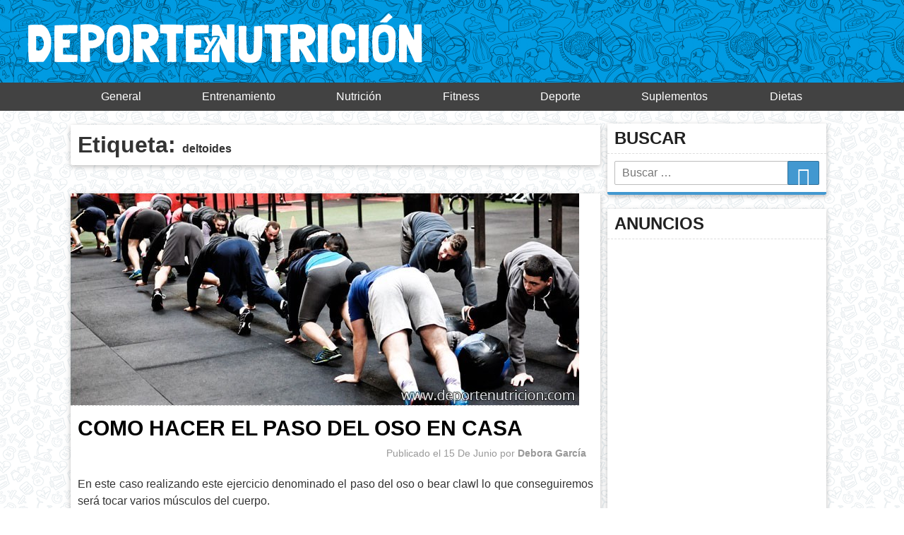

--- FILE ---
content_type: text/html; charset=UTF-8
request_url: https://www.deportenutricion.com/tag/deltoides
body_size: 8664
content:
<!doctype html><head><script data-no-optimize="1">var litespeed_docref=sessionStorage.getItem("litespeed_docref");litespeed_docref&&(Object.defineProperty(document,"referrer",{get:function(){return litespeed_docref}}),sessionStorage.removeItem("litespeed_docref"));</script> <meta charset="utf-8"><meta name="viewport" content="width=device-width, initial-scale=1.0, maximum-scale=1.0, user-scalable=no"/><title>Deporte y Nutrición</title><meta name="description" content="Nutrición, deporte y Rutinas de entrenamiento en casa"><meta name='robots' content='index, follow, max-image-preview:large, max-snippet:-1, max-video-preview:-1' /><title>deltoides Archivos - Deporte y Nutrición</title><link rel="canonical" href="https://www.deportenutricion.com/tag/deltoides" /><meta property="og:locale" content="es_ES" /><meta property="og:type" content="article" /><meta property="og:title" content="deltoides Archivos - Deporte y Nutrición" /><meta property="og:url" content="https://www.deportenutricion.com/tag/deltoides" /><meta property="og:site_name" content="Deporte y Nutrición" /> <script type="application/ld+json" class="yoast-schema-graph">{"@context":"https://schema.org","@graph":[{"@type":"CollectionPage","@id":"https://www.deportenutricion.com/tag/deltoides","url":"https://www.deportenutricion.com/tag/deltoides","name":"deltoides Archivos - Deporte y Nutrición","isPartOf":{"@id":"https://www.deportenutricion.com/#website"},"primaryImageOfPage":{"@id":"https://www.deportenutricion.com/tag/deltoides#primaryimage"},"image":{"@id":"https://www.deportenutricion.com/tag/deltoides#primaryimage"},"thumbnailUrl":"https://www.deportenutricion.com/wp-content/uploads/2015/06/paso-oso-bear-crawl.jpg","breadcrumb":{"@id":"https://www.deportenutricion.com/tag/deltoides#breadcrumb"},"inLanguage":"es"},{"@type":"ImageObject","inLanguage":"es","@id":"https://www.deportenutricion.com/tag/deltoides#primaryimage","url":"https://www.deportenutricion.com/wp-content/uploads/2015/06/paso-oso-bear-crawl.jpg","contentUrl":"https://www.deportenutricion.com/wp-content/uploads/2015/06/paso-oso-bear-crawl.jpg","width":720,"height":300,"caption":"ejercicio en casa paso del oso"},{"@type":"BreadcrumbList","@id":"https://www.deportenutricion.com/tag/deltoides#breadcrumb","itemListElement":[{"@type":"ListItem","position":1,"name":"Portada","item":"https://www.deportenutricion.com/"},{"@type":"ListItem","position":2,"name":"deltoides"}]},{"@type":"WebSite","@id":"https://www.deportenutricion.com/#website","url":"https://www.deportenutricion.com/","name":"Deporte y Nutrición","description":"Nutrición, deporte y Rutinas de entrenamiento en casa","potentialAction":[{"@type":"SearchAction","target":{"@type":"EntryPoint","urlTemplate":"https://www.deportenutricion.com/?s={search_term_string}"},"query-input":{"@type":"PropertyValueSpecification","valueRequired":true,"valueName":"search_term_string"}}],"inLanguage":"es"}]}</script> <link rel='dns-prefetch' href='//cdn.iubenda.com' /><link rel='dns-prefetch' href='//secure.gravatar.com' /><link rel='dns-prefetch' href='//ajax.googleapis.com' /><link rel='dns-prefetch' href='//stats.wp.com' /><link rel='dns-prefetch' href='//v0.wordpress.com' /><link rel='dns-prefetch' href='//widgets.wp.com' /><link rel='dns-prefetch' href='//s0.wp.com' /><link rel='dns-prefetch' href='//0.gravatar.com' /><link rel='dns-prefetch' href='//1.gravatar.com' /><link rel='dns-prefetch' href='//2.gravatar.com' /><link rel="alternate" type="application/rss+xml" title="Deporte y Nutrición &raquo; Feed" href="https://www.deportenutricion.com/feed" /><link rel="alternate" type="application/rss+xml" title="Deporte y Nutrición &raquo; Feed de los comentarios" href="https://www.deportenutricion.com/comments/feed" /><link rel="alternate" type="application/rss+xml" title="Deporte y Nutrición &raquo; Etiqueta deltoides del feed" href="https://www.deportenutricion.com/tag/deltoides/feed" /><link data-optimized="2" rel="stylesheet" href="https://www.deportenutricion.com/wp-content/litespeed/css/c1596ea141be0709036d642f87a34ba6.css?ver=5f42d" /><link rel="https://api.w.org/" href="https://www.deportenutricion.com/wp-json/" /><link rel="alternate" type="application/json" href="https://www.deportenutricion.com/wp-json/wp/v2/tags/239" /><link rel="EditURI" type="application/rsd+xml" title="RSD" href="https://www.deportenutricion.com/xmlrpc.php?rsd" /><meta name="generator" content="WordPress 6.4.7" /><link rel="icon" href="https://www.deportenutricion.com/wp-content/uploads/2016/06/cropped-logo-dual-y-favicon-deportenutrición-big-32x32.png" sizes="32x32" /><link rel="icon" href="https://www.deportenutricion.com/wp-content/uploads/2016/06/cropped-logo-dual-y-favicon-deportenutrición-big-192x192.png" sizes="192x192" /><link rel="apple-touch-icon" href="https://www.deportenutricion.com/wp-content/uploads/2016/06/cropped-logo-dual-y-favicon-deportenutrición-big-180x180.png" /><meta name="msapplication-TileImage" content="https://www.deportenutricion.com/wp-content/uploads/2016/06/cropped-logo-dual-y-favicon-deportenutrición-big-270x270.png" /></head><body> <script type="litespeed/javascript">(function(i,s,o,g,r,a,m){i.GoogleAnalyticsObject=r;i[r]=i[r]||function(){(i[r].q=i[r].q||[]).push(arguments)},i[r].l=1*new Date();a=s.createElement(o),m=s.getElementsByTagName(o)[0];a.async=1;a.src=g;m.parentNode.insertBefore(a,m)})(window,document,'script','https://www.google-analytics.com/analytics.js','ga');ga('create','UA-26204507-6','auto');ga('send','pageview')</script> <div id="wrapper"><header id="masthead"><nav id="top-menu"></nav><div class="site-branding">
<a class="site-title" href="https://www.deportenutricion.com" rel="home">
<img data-lazyloaded="1" src="[data-uri]" data-src="https://www.deportenutricion.com/wp-content/themes/tecknologik/img/logo-deportenutricion.png" alt="Deporte y Nutrición" width="577px" height="77px" />
</a><p class="site-description">Nutrición, deporte y Rutinas de entrenamiento en casa</p></div><nav id="main-menu"><div class="menu-categorias-container"><ul id="menu-categorias" class="menu"><li id="menu-item-12" class="menu-item menu-item-type-taxonomy menu-item-object-category menu-item-12"><a href="https://www.deportenutricion.com/category/general">General</a></li><li id="menu-item-512" class="menu-item menu-item-type-taxonomy menu-item-object-category menu-item-512"><a href="https://www.deportenutricion.com/category/entrenamiento">Entrenamiento</a></li><li id="menu-item-18" class="menu-item menu-item-type-taxonomy menu-item-object-category menu-item-18"><a href="https://www.deportenutricion.com/category/nutricion">Nutrición</a></li><li id="menu-item-17" class="menu-item menu-item-type-taxonomy menu-item-object-category menu-item-17"><a href="https://www.deportenutricion.com/category/fitness">Fitness</a></li><li id="menu-item-13" class="menu-item menu-item-type-taxonomy menu-item-object-category menu-item-13"><a href="https://www.deportenutricion.com/category/deporte">Deporte</a></li><li id="menu-item-21" class="menu-item menu-item-type-taxonomy menu-item-object-category menu-item-21"><a href="https://www.deportenutricion.com/category/suplementos">Suplementos</a></li><li id="menu-item-511" class="menu-item menu-item-type-taxonomy menu-item-object-category menu-item-511"><a href="https://www.deportenutricion.com/category/dietas">Dietas</a></li></ul></div></nav><div class="slideout-menu"><ul><li><a href="#">deportenutricion <i class="ico">&#xe315;</i></a></li><div class="menu-categorias-container"><ul id="menu-categorias-1" class="menu"><li class="menu-item menu-item-type-taxonomy menu-item-object-category menu-item-12"><a href="https://www.deportenutricion.com/category/general">General</a></li><li class="menu-item menu-item-type-taxonomy menu-item-object-category menu-item-512"><a href="https://www.deportenutricion.com/category/entrenamiento">Entrenamiento</a></li><li class="menu-item menu-item-type-taxonomy menu-item-object-category menu-item-18"><a href="https://www.deportenutricion.com/category/nutricion">Nutrición</a></li><li class="menu-item menu-item-type-taxonomy menu-item-object-category menu-item-17"><a href="https://www.deportenutricion.com/category/fitness">Fitness</a></li><li class="menu-item menu-item-type-taxonomy menu-item-object-category menu-item-13"><a href="https://www.deportenutricion.com/category/deporte">Deporte</a></li><li class="menu-item menu-item-type-taxonomy menu-item-object-category menu-item-21"><a href="https://www.deportenutricion.com/category/suplementos">Suplementos</a></li><li class="menu-item menu-item-type-taxonomy menu-item-object-category menu-item-511"><a href="https://www.deportenutricion.com/category/dietas">Dietas</a></li></ul></div></ul></div></header><main id="main"><div id="content"><header class="page-header"><h1 class="page-title card">Etiqueta: <span>deltoides</span></h1></header><article id="post-416" class="article post-416 post type-post status-publish format-standard has-post-thumbnail hentry category-fitness tag-cuadriceps tag-deltoides tag-dorsales tag-ejercicio tag-ejercicio-en-casa tag-gemelos tag-gluteo-mayor tag-paso-del-oso tag-psoas-iliaco tag-recto-abdominal tag-trapecio"><div class="article-img">
<a href="https://www.deportenutricion.com/fitness/como-hacer-el-paso-del-oso-en-casa" title="Como hacer el paso del oso en casa">
<img data-lazyloaded="1" src="[data-uri]" width="720" height="300" data-src="https://www.deportenutricion.com/wp-content/uploads/2015/06/paso-oso-bear-crawl.jpg" class="attachment-post-thumbnail size-post-thumbnail wp-post-image" alt="ejercicio en casa paso del oso" decoding="async" fetchpriority="high" data-srcset="https://www.deportenutricion.com/wp-content/uploads/2015/06/paso-oso-bear-crawl.jpg 720w, https://www.deportenutricion.com/wp-content/uploads/2015/06/paso-oso-bear-crawl-300x125.jpg 300w, https://www.deportenutricion.com/wp-content/uploads/2015/06/paso-oso-bear-crawl-687x286.jpg 687w" data-sizes="(max-width: 720px) 100vw, 720px" />                   </a></div><div class="article-title"><header class="entry-header"><h2 class="entry-title">
<a href="https://www.deportenutricion.com/fitness/como-hacer-el-paso-del-oso-en-casa" rel="bookmark">Como hacer el paso del oso en casa</a></h2><div class="article-subhead"><div class="article-meta">Publicado el <time class="entry-date published updated" datetime="2015-06-15T10:56:28+02:00">15 de junio</time> por <span class="vcard author"><strong class="fn">Debora García</strong></span></div></div></header></div><div class="article-content"><p>En este caso realizando este ejercicio denominado el paso del oso o bear clawl lo que conseguiremos será tocar varios músculos del cuerpo.</p><p class="comments-link"><a href="https://www.deportenutricion.com/fitness/como-hacer-el-paso-del-oso-en-casa#disqus_thread"><span class="dsq-postid" data-dsqidentifier="416 http://www.deportenutricion.com/?p=416">Comentar</span></a></p></div><div class="article-footer"><div class="tags-links row">Relacionado:
<a href="https://www.deportenutricion.com/tag/cuadriceps" rel="tag">cuadriceps<span>&nbsp;</span></a>
<a href="https://www.deportenutricion.com/tag/deltoides" rel="tag">deltoides<span>&nbsp;</span></a>
<a href="https://www.deportenutricion.com/tag/dorsales" rel="tag">dorsales<span>&nbsp;</span></a>
<a href="https://www.deportenutricion.com/tag/ejercicio" rel="tag">ejercicio<span>&nbsp;</span></a>
<a href="https://www.deportenutricion.com/tag/ejercicio-en-casa" rel="tag">ejercicio en casa<span>&nbsp;</span></a>
<a href="https://www.deportenutricion.com/tag/gemelos" rel="tag">gemelos<span>&nbsp;</span></a>
<a href="https://www.deportenutricion.com/tag/gluteo-mayor" rel="tag">glúteo mayor<span>&nbsp;</span></a>
<a href="https://www.deportenutricion.com/tag/paso-del-oso" rel="tag">paso del oso<span>&nbsp;</span></a>
<a href="https://www.deportenutricion.com/tag/psoas-iliaco" rel="tag">psoas ilíaco<span>&nbsp;</span></a>
<a href="https://www.deportenutricion.com/tag/recto-abdominal" rel="tag">recto abdominal<span>&nbsp;</span></a>
<a href="https://www.deportenutricion.com/tag/trapecio" rel="tag">trapecio<span>&nbsp;</span></a></div></div></article></div><div id="sidebar"><aside id="vhtp_search_widget" class="widget vhtp_search_widget"><h3 class="widget-title">Buscar</h3><div class="stripe-line"></div><div class="card"><form role="search" method="get" class="search-form" action="https://www.deportenutricion.com">
<label for="s" class="search-label">Buscar:</label>
<input type="search" class="search-field" placeholder="Buscar …" value="" name="s">
<button type="submit" class="search-submit btn" name="button"><i class="ico">&#xe8b6;</i></button></form></div></aside><aside id="advads_ad_widget-2" class="widget depor-widget"><h3 class="widget-title">Anuncios</h3><div class="stripe-line"></div><div class="card"><script type="litespeed/javascript" data-src="//pagead2.googlesyndication.com/pagead/js/adsbygoogle.js?client=ca-pub-6468999482513540" crossorigin="anonymous"></script><ins class="adsbygoogle" style="display:inline-block;width:300px;height:600px;"
data-ad-client="ca-pub-6468999482513540"
data-ad-slot="9996802474"></ins> <script type="litespeed/javascript">(adsbygoogle=window.adsbygoogle||[]).push({})</script> </div></aside><aside id="recent-posts-3" class="widget widget_recent_entries"><h3 class="widget-title">Seguro que te interesa</h3><div class="stripe-line"></div><div class="card"><ul class="collection rpwidget"><li class="collection-item avatar">
<img data-lazyloaded="1" src="[data-uri]" width="150" height="150" data-src="https://www.deportenutricion.com/wp-content/uploads/2015/04/cacahuetes-150x150.jpg" class="alignleft circle wp-post-image" alt="" decoding="async" />					<span class="title"><a href="https://www.deportenutricion.com/nutricion/la-crema-de-cacahuetes-como-fuente-de-proteinas" title="La crema de cacahuetes como fuente de proteinas">La crema de cacahuetes como fuente de proteinas</a></span><p>by Alejandra Bermejo on 28 abril, 2015</p></li><li class="collection-item avatar">
<img data-lazyloaded="1" src="[data-uri]" width="150" height="150" data-src="https://www.deportenutricion.com/wp-content/uploads/2015/03/entrenamiento-ayunas-150x150.jpg" class="alignleft circle wp-post-image" alt="" decoding="async" />					<span class="title"><a href="https://www.deportenutricion.com/deporte/carrera/es-bueno-correr-en-ayunas" title="¿Es bueno correr en ayunas?">¿Es bueno correr en ayunas?</a></span><p>by Alejandra Bermejo on 23 marzo, 2015</p></li><li class="collection-item avatar">
<img data-lazyloaded="1" src="[data-uri]" width="150" height="150" data-src="https://www.deportenutricion.com/wp-content/uploads/2015/03/sexo-y-deporte-150x150.png" class="alignleft circle wp-post-image" alt="" decoding="async" />					<span class="title"><a href="https://www.deportenutricion.com/fitness/quemar-calorias-sexo" title="Quemar calorias gracias al sexo">Quemar calorias gracias al sexo</a></span><p>by Alejandra Bermejo on 17 marzo, 2015</p></li><li class="collection-item avatar">
<img data-lazyloaded="1" src="[data-uri]" width="150" height="150" data-src="https://www.deportenutricion.com/wp-content/uploads/2015/03/Dieta-buena-150x150.jpg" class="alignleft circle wp-post-image" alt="" decoding="async" />					<span class="title"><a href="https://www.deportenutricion.com/dietas/trucos-dieta" title="Alimenos que debes evitar en las dietas">Alimenos que debes evitar en las dietas</a></span><p>by Alejandra Bermejo on 15 marzo, 2015</p></li><li class="collection-item avatar">
<img data-lazyloaded="1" src="[data-uri]" width="150" height="150" data-src="https://www.deportenutricion.com/wp-content/uploads/2015/04/hacer-crunch-casa-150x150.jpg" class="alignleft circle wp-post-image" alt="Como hacer crunch correctamente en casa" decoding="async" />					<span class="title"><a href="https://www.deportenutricion.com/fitness/como-hacer-crunch" title="Cómo hacer crunch">Cómo hacer crunch</a></span><p>by Debora García on 27 abril, 2015</p></li></ul></div></aside></div></main><footer><div class="widget-clean">Copyright Deportenutrición, todos los derechos reservados. <br><a href="http://www.dmca.com/Protection/Status.aspx?ID=f9f81525-7fba-40ee-9ddf-ea16148ea578" title="DMCA.com Protection Status" class="dmca-badge"> <img data-lazyloaded="1" src="[data-uri]" width="121" height="24" data-src="//images.dmca.com/Badges/dmca_protected_sml_120l.png?ID=f9f81525-7fba-40ee-9ddf-ea16148ea578" alt="DMCA.com Protection Status"></a></div><aside><div class="textwidget custom-html-widget"><ul><li><a href="https://www.deportenutricion.com/politica-de-privacidad" target="_blank" rel="noopener">Política de privacidad</a></li></ul></div></aside></footer></div><div class="VHmenu">
<a href="#" class="button slideout-menu-toggle"><i class="ico">&#xe5d2;</i></a></div> <script type="litespeed/javascript" data-src="//ajax.googleapis.com/ajax/libs/jquery/3.1.0/jquery.min.js?ver=1.0" id="jquery-js"></script> <script type="text/javascript" src="https://stats.wp.com/e-202546.js" id="jetpack-stats-js" data-wp-strategy="defer"></script> <script id="jetpack-stats-js-after" type="litespeed/javascript">_stq=window._stq||[];_stq.push(["view",JSON.parse("{\"v\":\"ext\",\"blog\":\"96814084\",\"post\":\"0\",\"tz\":\"1\",\"srv\":\"www.deportenutricion.com\",\"j\":\"1:13.6.1\"}")]);_stq.push(["clickTrackerInit","96814084","0"])</script> <script data-no-optimize="1">window.lazyLoadOptions=Object.assign({},{threshold:300},window.lazyLoadOptions||{});!function(t,e){"object"==typeof exports&&"undefined"!=typeof module?module.exports=e():"function"==typeof define&&define.amd?define(e):(t="undefined"!=typeof globalThis?globalThis:t||self).LazyLoad=e()}(this,function(){"use strict";function e(){return(e=Object.assign||function(t){for(var e=1;e<arguments.length;e++){var n,a=arguments[e];for(n in a)Object.prototype.hasOwnProperty.call(a,n)&&(t[n]=a[n])}return t}).apply(this,arguments)}function o(t){return e({},at,t)}function l(t,e){return t.getAttribute(gt+e)}function c(t){return l(t,vt)}function s(t,e){return function(t,e,n){e=gt+e;null!==n?t.setAttribute(e,n):t.removeAttribute(e)}(t,vt,e)}function i(t){return s(t,null),0}function r(t){return null===c(t)}function u(t){return c(t)===_t}function d(t,e,n,a){t&&(void 0===a?void 0===n?t(e):t(e,n):t(e,n,a))}function f(t,e){et?t.classList.add(e):t.className+=(t.className?" ":"")+e}function _(t,e){et?t.classList.remove(e):t.className=t.className.replace(new RegExp("(^|\\s+)"+e+"(\\s+|$)")," ").replace(/^\s+/,"").replace(/\s+$/,"")}function g(t){return t.llTempImage}function v(t,e){!e||(e=e._observer)&&e.unobserve(t)}function b(t,e){t&&(t.loadingCount+=e)}function p(t,e){t&&(t.toLoadCount=e)}function n(t){for(var e,n=[],a=0;e=t.children[a];a+=1)"SOURCE"===e.tagName&&n.push(e);return n}function h(t,e){(t=t.parentNode)&&"PICTURE"===t.tagName&&n(t).forEach(e)}function a(t,e){n(t).forEach(e)}function m(t){return!!t[lt]}function E(t){return t[lt]}function I(t){return delete t[lt]}function y(e,t){var n;m(e)||(n={},t.forEach(function(t){n[t]=e.getAttribute(t)}),e[lt]=n)}function L(a,t){var o;m(a)&&(o=E(a),t.forEach(function(t){var e,n;e=a,(t=o[n=t])?e.setAttribute(n,t):e.removeAttribute(n)}))}function k(t,e,n){f(t,e.class_loading),s(t,st),n&&(b(n,1),d(e.callback_loading,t,n))}function A(t,e,n){n&&t.setAttribute(e,n)}function O(t,e){A(t,rt,l(t,e.data_sizes)),A(t,it,l(t,e.data_srcset)),A(t,ot,l(t,e.data_src))}function w(t,e,n){var a=l(t,e.data_bg_multi),o=l(t,e.data_bg_multi_hidpi);(a=nt&&o?o:a)&&(t.style.backgroundImage=a,n=n,f(t=t,(e=e).class_applied),s(t,dt),n&&(e.unobserve_completed&&v(t,e),d(e.callback_applied,t,n)))}function x(t,e){!e||0<e.loadingCount||0<e.toLoadCount||d(t.callback_finish,e)}function M(t,e,n){t.addEventListener(e,n),t.llEvLisnrs[e]=n}function N(t){return!!t.llEvLisnrs}function z(t){if(N(t)){var e,n,a=t.llEvLisnrs;for(e in a){var o=a[e];n=e,o=o,t.removeEventListener(n,o)}delete t.llEvLisnrs}}function C(t,e,n){var a;delete t.llTempImage,b(n,-1),(a=n)&&--a.toLoadCount,_(t,e.class_loading),e.unobserve_completed&&v(t,n)}function R(i,r,c){var l=g(i)||i;N(l)||function(t,e,n){N(t)||(t.llEvLisnrs={});var a="VIDEO"===t.tagName?"loadeddata":"load";M(t,a,e),M(t,"error",n)}(l,function(t){var e,n,a,o;n=r,a=c,o=u(e=i),C(e,n,a),f(e,n.class_loaded),s(e,ut),d(n.callback_loaded,e,a),o||x(n,a),z(l)},function(t){var e,n,a,o;n=r,a=c,o=u(e=i),C(e,n,a),f(e,n.class_error),s(e,ft),d(n.callback_error,e,a),o||x(n,a),z(l)})}function T(t,e,n){var a,o,i,r,c;t.llTempImage=document.createElement("IMG"),R(t,e,n),m(c=t)||(c[lt]={backgroundImage:c.style.backgroundImage}),i=n,r=l(a=t,(o=e).data_bg),c=l(a,o.data_bg_hidpi),(r=nt&&c?c:r)&&(a.style.backgroundImage='url("'.concat(r,'")'),g(a).setAttribute(ot,r),k(a,o,i)),w(t,e,n)}function G(t,e,n){var a;R(t,e,n),a=e,e=n,(t=Et[(n=t).tagName])&&(t(n,a),k(n,a,e))}function D(t,e,n){var a;a=t,(-1<It.indexOf(a.tagName)?G:T)(t,e,n)}function S(t,e,n){var a;t.setAttribute("loading","lazy"),R(t,e,n),a=e,(e=Et[(n=t).tagName])&&e(n,a),s(t,_t)}function V(t){t.removeAttribute(ot),t.removeAttribute(it),t.removeAttribute(rt)}function j(t){h(t,function(t){L(t,mt)}),L(t,mt)}function F(t){var e;(e=yt[t.tagName])?e(t):m(e=t)&&(t=E(e),e.style.backgroundImage=t.backgroundImage)}function P(t,e){var n;F(t),n=e,r(e=t)||u(e)||(_(e,n.class_entered),_(e,n.class_exited),_(e,n.class_applied),_(e,n.class_loading),_(e,n.class_loaded),_(e,n.class_error)),i(t),I(t)}function U(t,e,n,a){var o;n.cancel_on_exit&&(c(t)!==st||"IMG"===t.tagName&&(z(t),h(o=t,function(t){V(t)}),V(o),j(t),_(t,n.class_loading),b(a,-1),i(t),d(n.callback_cancel,t,e,a)))}function $(t,e,n,a){var o,i,r=(i=t,0<=bt.indexOf(c(i)));s(t,"entered"),f(t,n.class_entered),_(t,n.class_exited),o=t,i=a,n.unobserve_entered&&v(o,i),d(n.callback_enter,t,e,a),r||D(t,n,a)}function q(t){return t.use_native&&"loading"in HTMLImageElement.prototype}function H(t,o,i){t.forEach(function(t){return(a=t).isIntersecting||0<a.intersectionRatio?$(t.target,t,o,i):(e=t.target,n=t,a=o,t=i,void(r(e)||(f(e,a.class_exited),U(e,n,a,t),d(a.callback_exit,e,n,t))));var e,n,a})}function B(e,n){var t;tt&&!q(e)&&(n._observer=new IntersectionObserver(function(t){H(t,e,n)},{root:(t=e).container===document?null:t.container,rootMargin:t.thresholds||t.threshold+"px"}))}function J(t){return Array.prototype.slice.call(t)}function K(t){return t.container.querySelectorAll(t.elements_selector)}function Q(t){return c(t)===ft}function W(t,e){return e=t||K(e),J(e).filter(r)}function X(e,t){var n;(n=K(e),J(n).filter(Q)).forEach(function(t){_(t,e.class_error),i(t)}),t.update()}function t(t,e){var n,a,t=o(t);this._settings=t,this.loadingCount=0,B(t,this),n=t,a=this,Y&&window.addEventListener("online",function(){X(n,a)}),this.update(e)}var Y="undefined"!=typeof window,Z=Y&&!("onscroll"in window)||"undefined"!=typeof navigator&&/(gle|ing|ro)bot|crawl|spider/i.test(navigator.userAgent),tt=Y&&"IntersectionObserver"in window,et=Y&&"classList"in document.createElement("p"),nt=Y&&1<window.devicePixelRatio,at={elements_selector:".lazy",container:Z||Y?document:null,threshold:300,thresholds:null,data_src:"src",data_srcset:"srcset",data_sizes:"sizes",data_bg:"bg",data_bg_hidpi:"bg-hidpi",data_bg_multi:"bg-multi",data_bg_multi_hidpi:"bg-multi-hidpi",data_poster:"poster",class_applied:"applied",class_loading:"litespeed-loading",class_loaded:"litespeed-loaded",class_error:"error",class_entered:"entered",class_exited:"exited",unobserve_completed:!0,unobserve_entered:!1,cancel_on_exit:!0,callback_enter:null,callback_exit:null,callback_applied:null,callback_loading:null,callback_loaded:null,callback_error:null,callback_finish:null,callback_cancel:null,use_native:!1},ot="src",it="srcset",rt="sizes",ct="poster",lt="llOriginalAttrs",st="loading",ut="loaded",dt="applied",ft="error",_t="native",gt="data-",vt="ll-status",bt=[st,ut,dt,ft],pt=[ot],ht=[ot,ct],mt=[ot,it,rt],Et={IMG:function(t,e){h(t,function(t){y(t,mt),O(t,e)}),y(t,mt),O(t,e)},IFRAME:function(t,e){y(t,pt),A(t,ot,l(t,e.data_src))},VIDEO:function(t,e){a(t,function(t){y(t,pt),A(t,ot,l(t,e.data_src))}),y(t,ht),A(t,ct,l(t,e.data_poster)),A(t,ot,l(t,e.data_src)),t.load()}},It=["IMG","IFRAME","VIDEO"],yt={IMG:j,IFRAME:function(t){L(t,pt)},VIDEO:function(t){a(t,function(t){L(t,pt)}),L(t,ht),t.load()}},Lt=["IMG","IFRAME","VIDEO"];return t.prototype={update:function(t){var e,n,a,o=this._settings,i=W(t,o);{if(p(this,i.length),!Z&&tt)return q(o)?(e=o,n=this,i.forEach(function(t){-1!==Lt.indexOf(t.tagName)&&S(t,e,n)}),void p(n,0)):(t=this._observer,o=i,t.disconnect(),a=t,void o.forEach(function(t){a.observe(t)}));this.loadAll(i)}},destroy:function(){this._observer&&this._observer.disconnect(),K(this._settings).forEach(function(t){I(t)}),delete this._observer,delete this._settings,delete this.loadingCount,delete this.toLoadCount},loadAll:function(t){var e=this,n=this._settings;W(t,n).forEach(function(t){v(t,e),D(t,n,e)})},restoreAll:function(){var e=this._settings;K(e).forEach(function(t){P(t,e)})}},t.load=function(t,e){e=o(e);D(t,e)},t.resetStatus=function(t){i(t)},t}),function(t,e){"use strict";function n(){e.body.classList.add("litespeed_lazyloaded")}function a(){console.log("[LiteSpeed] Start Lazy Load"),o=new LazyLoad(Object.assign({},t.lazyLoadOptions||{},{elements_selector:"[data-lazyloaded]",callback_finish:n})),i=function(){o.update()},t.MutationObserver&&new MutationObserver(i).observe(e.documentElement,{childList:!0,subtree:!0,attributes:!0})}var o,i;t.addEventListener?t.addEventListener("load",a,!1):t.attachEvent("onload",a)}(window,document);</script><script data-no-optimize="1">window.litespeed_ui_events=window.litespeed_ui_events||["mouseover","click","keydown","wheel","touchmove","touchstart"];var urlCreator=window.URL||window.webkitURL;function litespeed_load_delayed_js_force(){console.log("[LiteSpeed] Start Load JS Delayed"),litespeed_ui_events.forEach(e=>{window.removeEventListener(e,litespeed_load_delayed_js_force,{passive:!0})}),document.querySelectorAll("iframe[data-litespeed-src]").forEach(e=>{e.setAttribute("src",e.getAttribute("data-litespeed-src"))}),"loading"==document.readyState?window.addEventListener("DOMContentLoaded",litespeed_load_delayed_js):litespeed_load_delayed_js()}litespeed_ui_events.forEach(e=>{window.addEventListener(e,litespeed_load_delayed_js_force,{passive:!0})});async function litespeed_load_delayed_js(){let t=[];for(var d in document.querySelectorAll('script[type="litespeed/javascript"]').forEach(e=>{t.push(e)}),t)await new Promise(e=>litespeed_load_one(t[d],e));document.dispatchEvent(new Event("DOMContentLiteSpeedLoaded")),window.dispatchEvent(new Event("DOMContentLiteSpeedLoaded"))}function litespeed_load_one(t,e){console.log("[LiteSpeed] Load ",t);var d=document.createElement("script");d.addEventListener("load",e),d.addEventListener("error",e),t.getAttributeNames().forEach(e=>{"type"!=e&&d.setAttribute("data-src"==e?"src":e,t.getAttribute(e))});let a=!(d.type="text/javascript");!d.src&&t.textContent&&(d.src=litespeed_inline2src(t.textContent),a=!0),t.after(d),t.remove(),a&&e()}function litespeed_inline2src(t){try{var d=urlCreator.createObjectURL(new Blob([t.replace(/^(?:<!--)?(.*?)(?:-->)?$/gm,"$1")],{type:"text/javascript"}))}catch(e){d="data:text/javascript;base64,"+btoa(t.replace(/^(?:<!--)?(.*?)(?:-->)?$/gm,"$1"))}return d}</script><script data-no-optimize="1">var litespeed_vary=document.cookie.replace(/(?:(?:^|.*;\s*)_lscache_vary\s*\=\s*([^;]*).*$)|^.*$/,"");litespeed_vary||fetch("/wp-content/plugins/litespeed-cache/guest.vary.php",{method:"POST",cache:"no-cache",redirect:"follow"}).then(e=>e.json()).then(e=>{console.log(e),e.hasOwnProperty("reload")&&"yes"==e.reload&&(sessionStorage.setItem("litespeed_docref",document.referrer),window.location.reload(!0))});</script><script data-optimized="1" type="litespeed/javascript" data-src="https://www.deportenutricion.com/wp-content/litespeed/js/195d572b3562fdaa9fc2a0b57d5bde3e.js?ver=5f42d"></script><script defer src="https://static.cloudflareinsights.com/beacon.min.js/vcd15cbe7772f49c399c6a5babf22c1241717689176015" integrity="sha512-ZpsOmlRQV6y907TI0dKBHq9Md29nnaEIPlkf84rnaERnq6zvWvPUqr2ft8M1aS28oN72PdrCzSjY4U6VaAw1EQ==" data-cf-beacon='{"version":"2024.11.0","token":"34dbe279b7714e3f8374654f67bfaa2f","r":1,"server_timing":{"name":{"cfCacheStatus":true,"cfEdge":true,"cfExtPri":true,"cfL4":true,"cfOrigin":true,"cfSpeedBrain":true},"location_startswith":null}}' crossorigin="anonymous"></script>
</body></html>
<!-- Page optimized by LiteSpeed Cache @2025-11-15 12:58:44 -->

<!-- Page cached by LiteSpeed Cache 7.6.2 on 2025-11-15 12:58:44 -->
<!-- Guest Mode -->
<!-- QUIC.cloud UCSS in queue -->